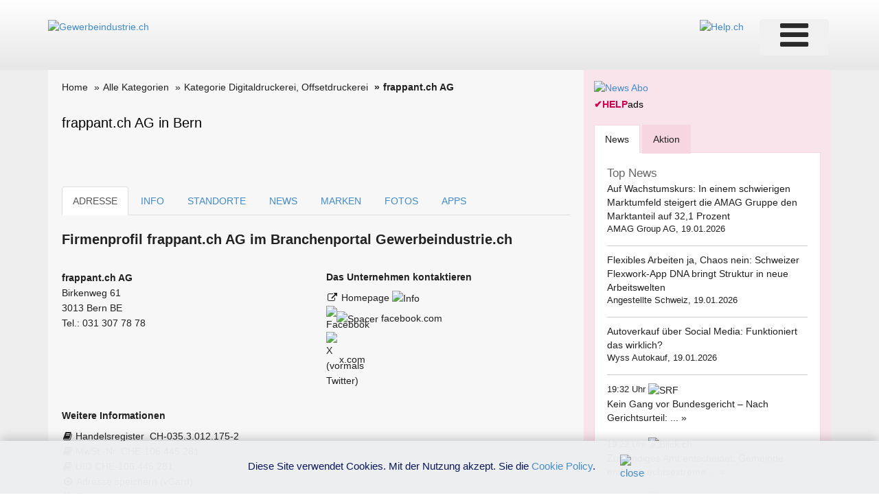

--- FILE ---
content_type: text/html;charset=UTF-8
request_url: https://www.gewerbeindustrie.ch/adresse.cfm?key=17952&firma=frappant.ch-AG
body_size: 15501
content:
<!DOCTYPE html>
<html lang="de">







<!-- copyright by Help.ch - Onlineverlag HELP Media AG -->






<!-- copyright by Help.ch - Onlineverlag HELP Media AG -->


	


<head>
<meta charset="utf-8">
<meta http-equiv="content-language" content="de"> 
<meta http-equiv="X-UA-Compatible" content="IE=edge">
<meta name="viewport" content="width=device-width, initial-scale=1">
<title>frappant.ch AG in Bern | Gewerbeindustrie.ch</title>
<meta property="og:title" content="frappant.ch AG in Bern | Gewerbeindustrie.ch" />

<meta property="og:image" content="https://tel.help.ch/teaser/media/help-ch-logo-2019.jpg" />
<link rel="image_src" href="https://tel.help.ch/teaser/media/help-ch-logo-2019.jpg" />

<meta property="og:type" content="company" />
<meta property="og:url" content="https://www.gewerbeindustrie.ch/adresse.cfm?key=17952&firma=frappant.ch-AG" />
<meta property="og:site_name" content="www.gewerbeindustrie.ch" />
<meta property="fb:admins" content="100000877630145" />
<META NAME="author" CONTENT="www.gewerbeindustrie.ch">
<META NAME="publisher" CONTENT="www.gewerbeindustrie.ch">
<META NAME="copyright" CONTENT="www.gewerbeindustrie.ch">
<META NAME="audience" CONTENT="Alle">

<META NAME="robots" CONTENT="INDEX,FOLLOW">

<META NAME="Revisit-after" CONTENT="7 days">
<META NAME="URL" CONTENT="https://www.gewerbeindustrie.ch">
<META NAME="cache-control" CONTENT="no-cache">
<META http-equiv="expires" CONTENT="0">
<META NAME="description" CONTENT="frappant.ch AG, Birkenweg 61, 3013, Bern - Visuelle Kommunikation, Entwicklung von Weblösungen, frappant webfactory, Satzart AG">
<META NAME="keywords" CONTENT="frappant.ch AG, frappant.ch, Birkenweg 61, 3013 Bern, Digitaldruckerei, Offsetdruckerei, Druckfarben, Drucktechniken, Druckerei, Firmeneintrag frappant.ch AG">
<meta name="verify-v1" content="Y7t5LkwEcOoWJvUMx20sObhL/M2upqudi+58MSoFt20=" />



<!--fonts-->
<link href='https://fonts.googleapis.com/css?family=Arimo:400,700,400italic,700italic' rel='stylesheet' type='text/css'>
<link href='https://fonts.googleapis.com/css?family=Tenor+Sans' rel='stylesheet' type='text/css'>
<!--/.fonts-->
<!-- Bootstrap -->
<link rel="stylesheet" href="css/bootstrap-theme2019.css">
<link href="css/bootstrap.css" rel="stylesheet">
<link href="css/flexslider.css" rel="stylesheet">
<link href="css/font-awesome.css" rel="stylesheet">
<link href="css/fonts.css" rel="stylesheet">
<link href="style.css?v4.2" rel="stylesheet">
<link href="css/custom.css?v4.2" rel="stylesheet">
<link href="css/responsive.css?v4.31" rel="stylesheet">

<!-- HTML5 Shim and Respond.js IE8 support of HTML5 elements and media queries -->
<!-- WARNING: Respond.js doesn't work if you view the page via file:// -->
<!--[if lt IE 9]>
      <script src="https://oss.maxcdn.com/html5shiv/3.7.2/html5shiv.min.js"></script>
      <script src="https://oss.maxcdn.com/respond/1.4.2/respond.min.js"></script>
    <![endif]-->

	
 <link rel="stylesheet" href="css/fontawesome/css/font-awesome.min.css">
 <!--[if IE 7]>
     <link rel="stylesheet" href="css/fontawesome/css/font-awesome-ie7.min.css">
 <![endif]-->
	
<link type="text/css" rel="stylesheet" href="css/smoothness/jquery-ui-1.8.16.custom.css"/>
<script src="js/jquery-1.11.2.min.js" type="text/javascript"></script>



	



 
 

<style>
	 
h1 {
    line-height: 25px;
    font-size: 20px;
}	

.direct-info h2 {
   border: 0px;
}	
	
@media screen and (max-width: 1000px) {
table#helpresponsivedesigntable caption { background-image: none; }
table#helpresponsivedesigntable thead { display: none; }
table#helpresponsivedesigntable tbody td { display: block; }

#image_brand {width:24em; height:auto;}
} 	
	
.form-control
{
  height: 50px;	
 } 
 
div.autosuggestcontainer
{
  top: 3.0em;
 } 	
 

#overlayMap {
  position: fixed;
  display: none;
  width: 100%;
  height: 100%;
  top: 0;
  left: 0;
  right: 0;
  bottom: 0;
  background-color: rgba(0,0,0,0.5);
  z-index: 2;
  cursor: pointer;
}

#textMap{
  position: absolute;
  top: 50%;
  left: 50%;
  font-size: 20px;
  color: white;
  transform: translate(-50%,-50%);
  -ms-transform: translate(-50%,-50%);
} 
 
</style>



		
<!-- Google tag (gtag.js) -->
<script async src="https://www.googletagmanager.com/gtag/js?id=G-XGM1Q2CS2E"></script>
<script>
  window.dataLayer = window.dataLayer || [];
  function gtag(){dataLayer.push(arguments);}
  gtag('js', new Date());

  gtag('config', 'G-XGM1Q2CS2E');
</script>
	
		

</head>





<body>



	
	<!-- Ende DIV für die InfoBox -->
	
<div id="overlayMap" onclick="offmap()">
  <div id="textMap">
  	Google Maps für frappant.ch AG, Bern ist noch nicht frei&shy;geschaltet.<br> <br> 

	
	
	Beim Platzieren einer Karte werden Kosten von Google ver&shy;rechnet. Deshalb können wir diesen Mehrwert nicht kosten&shy;frei anbieten.  
	<br>
	<br>
	 Zeigen Sie Ihren Standort inkl. Map-Icon Ihren poten&shy;tiellen Kunden.
	<br>
	<br>
	
	Ich bin der Geschäftsinhaber:<br> 
	<i class="social icon-external-link" style="color:#66ff66;"></i> <a href="https://shop.help.ch/offerte_dienst_firmenportraet.cfm?key=17952&betrag=59.40&grund=Publikation_Google_Maps_12_Monate" style="color:#66ff66;" rel="noopener" target="_blank">Google Maps für CHF 4.95 pro Mt. (min. 12 Mt.) freischalten</a> 

	
  </div>
</div>		





<!-- copyright by Help.ch - Onlineverlag HELP Media AG -->

<script language="JavaScript">
<!--
function MM_openBrWindow(theURL,winName,features) { //v2.0
  window.open(theURL,winName,features);
}

function MM_preloadImages() { //v2.0
  if (document.images) {
    var imgFiles = MM_preloadImages.arguments;
    if (document.preloadArray==null) document.preloadArray = new Array();
    var i = document.preloadArray.length;
    with (document) for (var j=0; j<imgFiles.length; j++) if (imgFiles[j].charAt(0)!="#"){
      preloadArray[i] = new Image;
      preloadArray[i++].src = imgFiles[j];
  } }
}

function MM_swapImgRestore() { //v2.0
  if (document.MM_swapImgData != null)
    for (var i=0; i<(document.MM_swapImgData.length-1); i+=2)
      document.MM_swapImgData[i].src = document.MM_swapImgData[i+1];
}

function MM_swapImage() { //v2.0
  var i,j=0,objStr,obj,swapArray=new Array,oldArray=document.MM_swapImgData;
  for (i=0; i < (MM_swapImage.arguments.length-2); i+=3) {
    objStr = MM_swapImage.arguments[(navigator.appName == 'Netscape')?i:i+1];
    if ((objStr.indexOf('document.layers[')==0 && document.layers==null) ||
        (objStr.indexOf('document.all[')   ==0 && document.all   ==null))
      objStr = 'document'+objStr.substring(objStr.lastIndexOf('.'),objStr.length);
    obj = eval(objStr);
    if (obj != null) {
      swapArray[j++] = obj;
      swapArray[j++] = (oldArray==null || oldArray[j-1]!=obj)?obj.src:oldArray[j];
      obj.src = MM_swapImage.arguments[i+2];
  } }
  document.MM_swapImgData = swapArray; //used for restore
}
//-->
</script>
								 
				

  
<!--HEADER-->
	<style>
.header .header-ads {
    height: 90px;
}

.headertitel2022{
    font-size:25px;
}  

</style>


	
	

<header class="header">
	<div class="container">

    	<div class="row">
        	<div class="col-lg-4 col-md-4 col-sm-4">
            	<div class="logo" style="margin-bottom:10px;margin-top: 28px;">
					
                		<a href="/" title="Gewerbeindustrie.ch"><img src="img/Gewerbeindustrie.ch_logo.png" alt="Gewerbeindustrie.ch" border="0" style="max-width:232px;"></a> 
              		
				</div>
          	</div>
 
 
			
            <div class="col-lg-8 col-md-8 col-sm-8">
	     	 
 
           
	     


					 				
												
					<div id="divMenuRight" class="pull-right hidden-xs hidden-sm">
                     <div class="navbar">
                        <button type="button" class="btn btn-navbar-highlight btn-large btn-primary" data-toggle="collapse" data-target=".nav-collapse">
                        NAVIGATION <span class="icon-chevron-down icon-white"></span>
                        </button>
                        <div class="nav-collapse collapse in" id="navbar-collapse-1">
                           <ul class="nav nav-pills ddmenu navbar-nav">
							<li class="dropdown">
					
									<a href="https://verlag.help.ch/menu.cfm?mandant=26" rel="noopener" target="_blank" class="dropdown-toggle"><font size="7"><i class="icon-reorder"></i></font> </a>
					            	<ul class="dropdown-menu pull-left" style="display: none;">
									
				
				
				
				
										
									
									
												<li class="dropdown">
							            			<a href="https://verlag.help.ch/menu.cfm?mandant=26" rel="noopener" target="_blank" class="dropdown-toggle">Gewerbeindustrie.ch Suchen</a>
							                	
							            				<ul class="dropdown-menu sub-menu pull-right">
											
											  				<li><a href="verzeichnissparte.cfm?sparte=41&kategorie=Druckfarben-Drucktechniken-Druckerei">> Druckerei</a></li>
														
											  				<li><a href="verzeichnissparte.cfm?sparte=29&kategorie=Elektronik-Industrieelektronik">> Elektronik</a></li>
														
															<li><a href="https://www.handwerkerbranche.ch/verzeichnissparte.cfm?sparte=92&kategorie=Haustechnik" rel="noopener" target="_blank">> Gebäudetechnik</a></li>
														
															<li><a href="https://www.beratung.ch/verzeichnissparte.cfm?sparte=47&kategorie=Logistikberatung" rel="noopener" target="_blank">> Logistik</a></li>
														
											  				<li><a href="verzeichnissparte.cfm?sparte=18&kategorie=Maschinen-Industrien">> Maschinen</a></li>
														
															<li><a href="https://www.handwerkerbranche.ch/verzeichnissparte.cfm?sparte=49&kategorie=Metallbau" rel="noopener" target="_blank">> Metall</a></li>
														
											  				<li><a href="verzeichnissparte.cfm?sparte=42&kategorie=Pharmazeutisch-Chemische-Industrie">> Pharmaindustrie</a></li>
														
											  				<li><a href="verzeichnissparte.cfm?sparte=39&kategorie=Verpackungen">> Verpackung</a></li>
														
											  				<li><a href="/">Suche nach Name</a></li>
														
											  				<li><a href="chkarte.cfm">Suche nach Ort</a></li>
														
											  				<li><a href="sparten.cfm">Suche nach Sparte</a></li>
														
													</ul>
												
													</li>
										
												
									
									
												<li class="dropdown">
							            			<a href="https://verlag.help.ch/menu.cfm?mandant=26" rel="noopener" target="_blank" class="dropdown-toggle">Gewerbeindustrie.ch News & Events</a>
							                	
							            				<ul class="dropdown-menu sub-menu pull-right">
											
											  				<li><a href="events.cfm">Eventkalender</a></li>
														
											  				<li><a href="statistik.cfm">Facts & Figures</a></li>
														
											  				<li><a href="firmenneugruendungen.cfm">Neugründungen</a></li>
														
											  				<li><a href="nachrichten.cfm">Pressemitteilungen</a></li>
														
											  				<li><a href="ratgeber_videos.cfm">Videos</a></li>
														
													</ul>
												
													</li>
										
												
									
									
												<li class="dropdown">
							            			<a href="https://verlag.help.ch/menu.cfm?mandant=26" rel="noopener" target="_blank" class="dropdown-toggle">Gewerbeindustrie.ch Login</a>
							                	
							            				<ul class="dropdown-menu sub-menu pull-right">
											
															<li><a href="https://login.help.ch" rel="noopener" target="_blank">Login bestehender Eintrag</a></li>
														
											  				<li><a href="reg_form.cfm">Neuen Eintrag erfassen</a></li>
														
													</ul>
												
													</li>
										
												
									
									
												<li class="dropdown">
							            			<a href="https://verlag.help.ch/menu.cfm?mandant=26" rel="noopener" target="_blank" class="dropdown-toggle">Gewerbeindustrie.ch Hier werben</a>
							                	
							            				<ul class="dropdown-menu sub-menu pull-right">
											
											  				<li><a href="/werbung/">Auf Gewerbeindustrie.ch werben</a></li>
														
															<li><a href="https://www.werbemarkt-schweiz.com/angebote.cfm" rel="noopener" target="_blank">Für Werbeagenturen</a></li>
														
															<li><a href="https://www.adressenshop.ch/firmenadressen_kaufen/kategorie.cfm?mandant=26&branche=Gewerbe-und-Industrie" rel="noopener" target="_blank">Gewerbeindustrie.ch Adressen kaufen</a></li>
														
											  				<li><a href="event_erfassen.cfm">Gewerbeindustrie.ch Events publizieren</a></li>
														
											  				<li><a href="news_erfassen.cfm">Gewerbeindustrie.ch News publizieren</a></li>
														
															<li><a href="https://www.medienbooster.ch/publish_video.cfm" rel="noopener" target="_blank">Gewerbeindustrie.ch Video erfassen</a></li>
														
													</ul>
												
													</li>
										
												
									
									
												<li class="dropdown">
							            			<a href="https://verlag.help.ch/menu.cfm?mandant=26" rel="noopener" target="_blank" class="dropdown-toggle">Gewerbeindustrie.ch Voten</a>
							                	
							            				<ul class="dropdown-menu sub-menu pull-right">
											
											  				<li><a href="liste_top_10.cfm">Gewerbeindustrie.ch Top 10 Liste</a></li>
														
															<li><a href="https://www.konsumentenbewertung.ch" rel="noopener" target="_blank">Gewerbeindustrie.ch Voting</a></li>
														
													</ul>
												
													</li>
										
												
									
									
												<li class="dropdown">
							            			<a href="https://verlag.help.ch/menu.cfm?mandant=26" rel="noopener" target="_blank" class="dropdown-toggle">Gewerbeindustrie.ch Weitere Links</a>
							                	
							            				<ul class="dropdown-menu sub-menu pull-right">
											
															<li><a href="https://tel.help.ch" rel="noopener" target="_blank">Branchenbuch Schweiz</a></li>
														
											  				<li><a href="links.cfm">Branchenverbände</a></li>
														
											  				<li><a href="onlineshop.cfm">Online-Shop</a></li>
														
											  				<li><a href="promigeburtstage.cfm">Promi-Geburtstage</a></li>
														
											  				<li><a href="rabattpartner.cfm">Rabatt-Partner</a></li>
														
															<li><a href="https://www.branchenbuecher.ch" rel="noopener" target="_blank">Weitere Branchen-Portale</a></li>
																		
				
				 						
								            </ul>	
										</li>	
																				
			
						
									
									
									
												<li class="dropdown">
							            			<a href="https://verlag.help.ch/menu.cfm?mandant=26" rel="noopener" target="_blank" class="dropdown-toggle">Angebote</a>
							                	
							            				<ul class="dropdown-menu sub-menu pull-right">
															
													
				
											<li>
												<a href="https://www.adressenshop.ch" rel="noopener" target="_blank">Adressen Direktmarketing</a>
											</li>
			
															
													
				
											<li>
												<a href="https://www.konsumentenbewertung.ch/vorteile_fuer_firmen.cfm" rel="noopener" target="_blank">Bewertungstools</a>
											</li>
			
															
													
				
											<li>
												<a href="https://www.namehosting.ch" rel="noopener" target="_blank">Domain-Namen & Hosting</a>
											</li>
			
															
													
				
											<li>
												<a href="https://www.firmenportraet.ch" rel="noopener" target="_blank">Eigene Webseite</a>
											</li>
			
															
													
				
											<li>
												<a href="https://www.yourwebshop.ch" rel="noopener" target="_blank">Eigener Onlineshop</a>
											</li>
			
															
													
				
											<li>
												<a href="https://firmenmonitor.help.ch" rel="noopener" target="_blank">Firmen Überwachung</a>
											</li>
			
															
													
				
											<li>
												<a href="https://www.webcoins.ch" rel="noopener" target="_blank">Kundenbindung</a>
											</li>
			
															
													
				
											<li>
												<a href="https://www.aktuellenews.info" rel="noopener" target="_blank">Medienpublikationen</a>
											</li>
			
															
													
				
											<li>
												<a href="https://www.werbemarkt-schweiz.com/angebot_onlinewerbung.cfm" rel="noopener" target="_blank">Onlinewerbung Bannering</a>
											</li>
			
															
													
				
											<li>
												<a href="https://seo.help.ch" rel="noopener" target="_blank">SEO & Google AdWords</a>
											</li>
			
											
													</ul>
												
													</li>
										
												
									
									
												<li class="dropdown">
							            			<a href="https://verlag.help.ch/menu.cfm?mandant=26" rel="noopener" target="_blank" class="dropdown-toggle">Portale</a>
							                	
							            				<ul class="dropdown-menu sub-menu pull-right">
															
													
				
											<li>
												<a href="https://tel.help.ch" rel="noopener" target="_blank">Branchenbuch</a>
											</li>
			
															
													
				
											<li>
												<a href="https://www.eventkalender.ch" rel="noopener" target="_blank">Eventkalender</a>
											</li>
			
															
													
				
											<li>
												<a href="https://handelsregister.help.ch" rel="noopener" target="_blank">Handelsregister</a>
											</li>
			
															
													
				
											<li>
												<a href="https://www.help.ch/kalender2025.cfm" rel="noopener" target="_blank">Kalender 2025</a>
											</li>
			
															
													
				
											<li>
												<a href="https://www.logoregister.ch" rel="noopener" target="_blank">Logoregister</a>
											</li>
			
															
													
				
											<li>
												<a href="https://lottozahlen.help.ch" rel="noopener" target="_blank">Lottozahlen</a>
											</li>
			
															
													
				
											<li>
												<a href="https://www.markenmeldungen.ch" rel="noopener" target="_blank">Markenregister</a>
											</li>
			
															
													
				
											<li>
												<a href="https://www.notfallnummern.ch" rel="noopener" target="_blank">Notfallnummern</a>
											</li>
			
															
													
				
											<li>
												<a href="https://www.plz-postleitzahl.com" rel="noopener" target="_blank">Postleitzahlen</a>
											</li>
			
															
													
				
											<li>
												<a href="https://www.swiss-press.com" rel="noopener" target="_blank">Presseportal</a>
											</li>
			
															
													
				
											<li>
												<a href="https://www.atlas-schweiz.ch" rel="noopener" target="_blank">Schweizer Gemeinden</a>
											</li>
			
															
													
				
											<li>
												<a href="https://www.videos.ch" rel="noopener" target="_blank">Videos</a>
											</li>
			
															
													
				
											<li>
												<a href="https://www.tagesthemen.ch/geburtstag.cfm" rel="noopener" target="_blank">Wer hat heute Geburtstag</a>
											</li>
			
															
													
				
											<li>
												<a href="https://win.help.ch" rel="noopener" target="_blank">Wettbewerbe</a>
											</li>
			
											
													</ul>
												
													</li>
										
												
									
									
												<li class="dropdown">
							            			<a href="https://verlag.help.ch/menu.cfm?mandant=26" rel="noopener" target="_blank" class="dropdown-toggle">Vergleiche</a>
							                	
							            				<ul class="dropdown-menu sub-menu pull-right">
															
													
				
											<li>
												<a href="https://www.rabattissimo.ch" rel="noopener" target="_blank">Aktionen</a>
											</li>
			
															
													
				
											<li>
												<a href="https://www.krankenversicherung.ch" rel="noopener" target="_blank">Krankenkassen</a>
											</li>
			
											
													</ul>
												
													</li>
										
												
									
									
												<li class="dropdown">
							            			<a href="https://verlag.help.ch/menu.cfm?mandant=26" rel="noopener" target="_blank" class="dropdown-toggle">Onlineshops</a>
							                	
							            				<ul class="dropdown-menu sub-menu pull-right">
															
													
				
											<li>
												<a href="https://www.b2b-shop.ch" rel="noopener" target="_blank">B2B-Werbeshop</a>
											</li>
			
															
													
				
											<li>
												<a href="https://www.coupondeals.ch" rel="noopener" target="_blank">Couponshop</a>
											</li>
			
															
													
				
											<li>
												<a href="https://www.domainshop.ch" rel="noopener" target="_blank">Domainshop</a>
											</li>
			
															
													
				
											<li>
												<a href="https://www.casinoshop.ch" rel="noopener" target="_blank">Gaming und Spiele</a>
											</li>
			
															
													
				
											<li>
												<a href="https://www.premiumshopping.ch" rel="noopener" target="_blank">Premiumshopping</a>
											</li>
			
											
													</ul>
												
													</li>
										
												
									
									
												<li class="dropdown">
							            			<a href="https://verlag.help.ch/menu.cfm?mandant=26" rel="noopener" target="_blank" class="dropdown-toggle">Partner</a>
							                	
							            				<ul class="dropdown-menu sub-menu pull-right">
															
													
				
											<li>
												<a href="https://medienpartner.help.ch/angebot-kmu.cfm" rel="noopener" target="_blank">Eventpartner</a>
											</li>
			
															
													
				
											<li>
												<a href="https://medienpartner.help.ch/angebot-kmu.cfm" rel="noopener" target="_blank">Medienpartner</a>
											</li>
			
															
													
				
											<li>
												<a href="https://medienpartner.help.ch/angebot-kmu.cfm" rel="noopener" target="_blank">Werbeagenturen</a>
											</li>
			
											
													</ul>
												
													</li>
										
												
									
									
												<li class="dropdown">
							            			<a href="https://verlag.help.ch/menu.cfm?mandant=26" rel="noopener" target="_blank" class="dropdown-toggle">Unternehmen</a>
							                	
							            				<ul class="dropdown-menu sub-menu pull-right">
															
													
				
											<li>
												<a href="https://www.help.ch/kontakt.cfm" rel="noopener" target="_blank">Kontakt</a>
											</li>
			
															
													
				
											<li>
												<a href="https://verlag.help.ch/helpmedia.cfm" rel="noopener" target="_blank">Über uns «Help.ch»</a>
											</li>
			
															
													
				
											<li>
												<a href="https://verlag.help.ch/referenzen.cfm" rel="noopener" target="_blank">Referenzen</a>
											</li>
			
															
													
				
											<li>
												<a href="https://jobs.help.ch" rel="noopener" target="_blank">Jobs</a>
											</li>
			
															
													
				
											<li>
												<a href="https://www.help.ch/agb.cfm" rel="noopener" target="_blank">AGB</a>
											</li>
			
											
			
									</ul>
												
								</li>		
						 
			                           
                           
                           </div>
                          </div>

 
                  </div>

 				
            	<div class="logo pull-right" style="margin-bottom:10px;margin-top: 28px;">
					 <a href="https://www.help.ch" rel="noopener" target="_blank" title="HELP.CH your e-guide"><img src="https://bild.help.ch/grafik/help-ch-2024-logo-232px.png" alt="Help.ch" border="0" style="max-width:232px;"></a>
              	</div>				  				
		           

	          	</div>
	
				
				
			</div>
      	</div>	
  	</div>
</header>


<!--/HEADER-->
<!--NAV-->
	
<div class="nav-outer">
	<div class="container">	







<nav class="navbar navbar-default navbar-expand-md navbar-light bg-light hidden-lg  hidden-md">
          <div class="container-fluid">
          <!-- Brand and toggle get grouped for better mobile display -->
            <div class="navbar-header"> 
              <button type="button" class="navbar-toggle collapsed dropbtn" data-toggle="collapse" data-hover="dropdown" data-target="#bs-example-navbar-collapse-1">
                <span class="sr-only">Toggle navigation</span>
                <span class="icon-bar"></span>
                <span class="icon-bar"></span>
                <span class="icon-bar"></span>
              </button>
            </div>
        
           

         
 <div class="collapse navbar-collapse" id="bs-example-navbar-collapse-1">
            <ul class="nav navbar-nav">
 
				
				 
				
				
										
									
									
												<li class="dropdown">
							            			<a href="verzeichnissparte.cfm?sparte=41&kategorie=Druckfarben-Drucktechniken-Druckerei" class="dropdown-toggle">Gewerbeindustrie.ch Suchen</a>
							                	
							            				<ul class="dropdown-menu sub-menu pull-right">
											
											  				<li><a href="verzeichnissparte.cfm?sparte=41&kategorie=Druckfarben-Drucktechniken-Druckerei">> Druckerei</a></li>
														
											  				<li><a href="verzeichnissparte.cfm?sparte=29&kategorie=Elektronik-Industrieelektronik">> Elektronik</a></li>
														
															<li><a href="https://www.handwerkerbranche.ch/verzeichnissparte.cfm?sparte=92&kategorie=Haustechnik" rel="noopener" target="_blank">> Gebäudetechnik</a></li>
														
															<li><a href="https://www.beratung.ch/verzeichnissparte.cfm?sparte=47&kategorie=Logistikberatung" rel="noopener" target="_blank">> Logistik</a></li>
														
											  				<li><a href="verzeichnissparte.cfm?sparte=18&kategorie=Maschinen-Industrien">> Maschinen</a></li>
														
															<li><a href="https://www.handwerkerbranche.ch/verzeichnissparte.cfm?sparte=49&kategorie=Metallbau" rel="noopener" target="_blank">> Metall</a></li>
														
											  				<li><a href="verzeichnissparte.cfm?sparte=42&kategorie=Pharmazeutisch-Chemische-Industrie">> Pharmaindustrie</a></li>
														
											  				<li><a href="verzeichnissparte.cfm?sparte=39&kategorie=Verpackungen">> Verpackung</a></li>
														
											  				<li><a href="/">Suche nach Name</a></li>
														
											  				<li><a href="chkarte.cfm">Suche nach Ort</a></li>
														
											  				<li><a href="sparten.cfm">Suche nach Sparte</a></li>
														
													</ul>
												
													</li>
										
												
									
									
												<li class="dropdown">
							            			<a href="events.cfm" class="dropdown-toggle">Gewerbeindustrie.ch News & Events</a>
							                	
							            				<ul class="dropdown-menu sub-menu pull-right">
											
											  				<li><a href="events.cfm">Eventkalender</a></li>
														
											  				<li><a href="statistik.cfm">Facts & Figures</a></li>
														
											  				<li><a href="firmenneugruendungen.cfm">Neugründungen</a></li>
														
											  				<li><a href="nachrichten.cfm">Pressemitteilungen</a></li>
														
											  				<li><a href="ratgeber_videos.cfm">Videos</a></li>
														
													</ul>
												
													</li>
										
												
									
									
												<li class="dropdown">
							            			<a href="https://login.help.ch" class="dropdown-toggle">Gewerbeindustrie.ch Login</a>
							                	
							            				<ul class="dropdown-menu sub-menu pull-right">
											
															<li><a href="https://login.help.ch" rel="noopener" target="_blank">Login bestehender Eintrag</a></li>
														
											  				<li><a href="reg_form.cfm">Neuen Eintrag erfassen</a></li>
														
													</ul>
												
													</li>
										
												
									
									
												<li class="dropdown">
							            			<a href="/werbung/" class="dropdown-toggle">Gewerbeindustrie.ch Hier werben</a>
							                	
							            				<ul class="dropdown-menu sub-menu pull-right">
											
											  				<li><a href="/werbung/">Auf Gewerbeindustrie.ch werben</a></li>
														
															<li><a href="https://www.werbemarkt-schweiz.com/angebote.cfm" rel="noopener" target="_blank">Für Werbeagenturen</a></li>
														
															<li><a href="https://www.adressenshop.ch/firmenadressen_kaufen/kategorie.cfm?mandant=26&branche=Gewerbe-und-Industrie" rel="noopener" target="_blank">Gewerbeindustrie.ch Adressen kaufen</a></li>
														
											  				<li><a href="event_erfassen.cfm">Gewerbeindustrie.ch Events publizieren</a></li>
														
											  				<li><a href="news_erfassen.cfm">Gewerbeindustrie.ch News publizieren</a></li>
														
															<li><a href="https://www.medienbooster.ch/publish_video.cfm" rel="noopener" target="_blank">Gewerbeindustrie.ch Video erfassen</a></li>
														
													</ul>
												
													</li>
										
												
									
									
												<li class="dropdown">
							            			<a href="liste_top_10.cfm" class="dropdown-toggle">Gewerbeindustrie.ch Voten</a>
							                	
							            				<ul class="dropdown-menu sub-menu pull-right">
											
											  				<li><a href="liste_top_10.cfm">Gewerbeindustrie.ch Top 10 Liste</a></li>
														
															<li><a href="https://www.konsumentenbewertung.ch" rel="noopener" target="_blank">Gewerbeindustrie.ch Voting</a></li>
														
													</ul>
												
													</li>
										
												
									
									
												<li class="dropdown">
							            			<a href="https://tel.help.ch" class="dropdown-toggle">Gewerbeindustrie.ch Weitere Links</a>
							                	
							            				<ul class="dropdown-menu sub-menu pull-right">
											
															<li><a href="https://tel.help.ch" rel="noopener" target="_blank">Branchenbuch Schweiz</a></li>
														
											  				<li><a href="links.cfm">Branchenverbände</a></li>
														
											  				<li><a href="onlineshop.cfm">Online-Shop</a></li>
														
											  				<li><a href="promigeburtstage.cfm">Promi-Geburtstage</a></li>
														
											  				<li><a href="rabattpartner.cfm">Rabatt-Partner</a></li>
														
															<li><a href="https://www.branchenbuecher.ch" rel="noopener" target="_blank">Weitere Branchen-Portale</a></li>
																		
				
				 						
								            </ul>	
										</li>	
																					
                
            
			
			
						<li class="dropdown">
	            			<a href="https://verlag.help.ch/menu.cfm?mandant=0,26" rel="noopener" target="_blank" class="dropdown-toggle">Angebote &nbsp;&raquo;</a>
	                	
	            				<ul class="dropdown-menu sub-menu">
									
							

					<li>
						<a href="https://www.adressenshop.ch" rel="noopener" target="_blank">Adressen Direktmarketing</a>
					</li>

									
							

					<li>
						<a href="https://www.konsumentenbewertung.ch/vorteile_fuer_firmen.cfm" rel="noopener" target="_blank">Bewertungstools</a>
					</li>

									
							

					<li>
						<a href="https://www.namehosting.ch" rel="noopener" target="_blank">Domain-Namen & Hosting</a>
					</li>

									
							

					<li>
						<a href="https://www.firmenportraet.ch" rel="noopener" target="_blank">Eigene Webseite</a>
					</li>

									
							

					<li>
						<a href="https://www.yourwebshop.ch" rel="noopener" target="_blank">Eigener Onlineshop</a>
					</li>

									
							

					<li>
						<a href="https://firmenmonitor.help.ch" rel="noopener" target="_blank">Firmen Überwachung</a>
					</li>

									
							

					<li>
						<a href="https://www.webcoins.ch" rel="noopener" target="_blank">Kundenbindung</a>
					</li>

									
							

					<li>
						<a href="https://www.aktuellenews.info" rel="noopener" target="_blank">Medienpublikationen</a>
					</li>

									
							

					<li>
						<a href="https://www.werbemarkt-schweiz.com/angebot_onlinewerbung.cfm" rel="noopener" target="_blank">Onlinewerbung Bannering</a>
					</li>

									
							

					<li>
						<a href="https://seo.help.ch" rel="noopener" target="_blank">SEO & Google AdWords</a>
					</li>

					
							</ul>
						
							</li>
				
						
			
			
						<li class="dropdown">
	            			<a href="https://verlag.help.ch/menu.cfm?mandant=0,26" rel="noopener" target="_blank" class="dropdown-toggle">Portale &nbsp;&raquo;</a>
	                	
	            				<ul class="dropdown-menu sub-menu">
									
							

					<li>
						<a href="https://tel.help.ch" rel="noopener" target="_blank">Branchenbuch</a>
					</li>

									
							

					<li>
						<a href="https://www.eventkalender.ch" rel="noopener" target="_blank">Eventkalender</a>
					</li>

									
							

					<li>
						<a href="https://handelsregister.help.ch" rel="noopener" target="_blank">Handelsregister</a>
					</li>

									
							

					<li>
						<a href="https://www.help.ch/kalender2025.cfm" rel="noopener" target="_blank">Kalender 2025</a>
					</li>

									
							

					<li>
						<a href="https://www.logoregister.ch" rel="noopener" target="_blank">Logoregister</a>
					</li>

									
							

					<li>
						<a href="https://lottozahlen.help.ch" rel="noopener" target="_blank">Lottozahlen</a>
					</li>

									
							

					<li>
						<a href="https://www.markenmeldungen.ch" rel="noopener" target="_blank">Markenregister</a>
					</li>

									
							

					<li>
						<a href="https://www.notfallnummern.ch" rel="noopener" target="_blank">Notfallnummern</a>
					</li>

									
							

					<li>
						<a href="https://www.plz-postleitzahl.com" rel="noopener" target="_blank">Postleitzahlen</a>
					</li>

									
							

					<li>
						<a href="https://www.swiss-press.com" rel="noopener" target="_blank">Presseportal</a>
					</li>

									
							

					<li>
						<a href="https://www.atlas-schweiz.ch" rel="noopener" target="_blank">Schweizer Gemeinden</a>
					</li>

									
							

					<li>
						<a href="https://www.videos.ch" rel="noopener" target="_blank">Videos</a>
					</li>

									
							

					<li>
						<a href="https://www.tagesthemen.ch/geburtstag.cfm" rel="noopener" target="_blank">Wer hat heute Geburtstag</a>
					</li>

									
							

					<li>
						<a href="https://win.help.ch" rel="noopener" target="_blank">Wettbewerbe</a>
					</li>

					
							</ul>
						
							</li>
				
						
			
			
						<li class="dropdown">
	            			<a href="https://verlag.help.ch/menu.cfm?mandant=0,26" rel="noopener" target="_blank" class="dropdown-toggle">Vergleiche &nbsp;&raquo;</a>
	                	
	            				<ul class="dropdown-menu sub-menu">
									
							

					<li>
						<a href="https://www.rabattissimo.ch" rel="noopener" target="_blank">Aktionen</a>
					</li>

									
							

					<li>
						<a href="https://www.krankenversicherung.ch" rel="noopener" target="_blank">Krankenkassen</a>
					</li>

					
							</ul>
						
							</li>
				
						
			
			
						<li class="dropdown">
	            			<a href="https://verlag.help.ch/menu.cfm?mandant=0,26" rel="noopener" target="_blank" class="dropdown-toggle">Onlineshops &nbsp;&raquo;</a>
	                	
	            				<ul class="dropdown-menu sub-menu">
									
							

					<li>
						<a href="https://www.b2b-shop.ch" rel="noopener" target="_blank">B2B-Werbeshop</a>
					</li>

									
							

					<li>
						<a href="https://www.coupondeals.ch" rel="noopener" target="_blank">Couponshop</a>
					</li>

									
							

					<li>
						<a href="https://www.domainshop.ch" rel="noopener" target="_blank">Domainshop</a>
					</li>

									
							

					<li>
						<a href="https://www.casinoshop.ch" rel="noopener" target="_blank">Gaming und Spiele</a>
					</li>

									
							

					<li>
						<a href="https://www.premiumshopping.ch" rel="noopener" target="_blank">Premiumshopping</a>
					</li>

					
							</ul>
						
							</li>
				
						
			
			
						<li class="dropdown">
	            			<a href="https://verlag.help.ch/menu.cfm?mandant=0,26" rel="noopener" target="_blank" class="dropdown-toggle">Partner &nbsp;&raquo;</a>
	                	
	            				<ul class="dropdown-menu sub-menu">
									
							

					<li>
						<a href="https://medienpartner.help.ch/angebot-kmu.cfm" rel="noopener" target="_blank">Eventpartner</a>
					</li>

									
							

					<li>
						<a href="https://medienpartner.help.ch/angebot-kmu.cfm" rel="noopener" target="_blank">Medienpartner</a>
					</li>

									
							

					<li>
						<a href="https://medienpartner.help.ch/angebot-kmu.cfm" rel="noopener" target="_blank">Werbeagenturen</a>
					</li>

					
							</ul>
						
							</li>
				
						
			
			
						<li class="dropdown">
	            			<a href="https://verlag.help.ch/menu.cfm?mandant=0,26" rel="noopener" target="_blank" class="dropdown-toggle">Unternehmen &nbsp;&raquo;</a>
	                	
	            				<ul class="dropdown-menu sub-menu">
									
							

					<li>
						<a href="https://www.help.ch/kontakt.cfm" rel="noopener" target="_blank">Kontakt</a>
					</li>

									
							

					<li>
						<a href="https://verlag.help.ch/helpmedia.cfm" rel="noopener" target="_blank">Über uns «Help.ch»</a>
					</li>

									
							

					<li>
						<a href="https://verlag.help.ch/referenzen.cfm" rel="noopener" target="_blank">Referenzen</a>
					</li>

									
							

					<li>
						<a href="https://jobs.help.ch" rel="noopener" target="_blank">Jobs</a>
					</li>

									
							

					<li>
						<a href="https://www.help.ch/agb.cfm" rel="noopener" target="_blank">AGB</a>
					</li>

									
                 
            </ul>
           </div>  


        </nav>
    	
          </div>


		    <!-- /.navbar-collapse -->  				
		  </div>
          <!-- /.container-fluid -->
		</nav>
	</div>
</div>
<!--/NAV-->

<!--BODY CONTENT-->
<section class="body-content">
	<div class="container">
      <div class="inner-content">
    	<div class="row">
        	<div class="col-lg-8 col-md-8 col-sm-8">
              <div class="left-content">
			  
			  

	
		

			  
                <div class="breadcrumb-outer">
                    <ol class="breadcrumb" style="background-color:#f7f7f7;"> 
					
					
							<li><a href="/">Home</a> </li>
							<li><a href="sparten.cfm">Alle Kategorien</a></li>
							
							<li><a href="verzeichnissparte.cfm?sparte=83&kategorie=Digitaldruckerei-Offsetdruckerei">Kategorie Digitaldruckerei, Offsetdruckerei</a></li>	
										
                        <li class="active">frappant.ch AG</li>
						
							
 		
                  </ol>
              </div>
			
			  	
			  
              
			 
              
			   
			  
			  
			  
              
			  

				
			  
				
				<div>
					
					<br>
					
					
					<h1>frappant.ch AG in Bern</h1>	
					
						
					
					 
					 <br>
					 <br>	
					  
										

				<br><br>
				
				</div>  
				


			  
			
					
						
	
				<div role="tabpanel">
					<!-- Nav tabs -->
					<ul class="nav nav-tabs" role="tablist">
						<li role="presentation" class="active"><a href="#adresse" aria-controls="adresse" role="tab" data-toggle="tab">ADRESSE</a></li>
						  
						<li role="presentation"><a href="#mapinfo" aria-controls="mapinfo" role="tab" data-toggle="tab">INFO</a></li>
				 		
						 
						<li role="presentation"><a href="standorte.cfm?key=17952&firma=frappant.ch-AG" title="Standorte von frappant.ch AG">STANDORTE 
						
					 
						
						</a></li>
					
						
						
						<li role="presentation"><a href="#news" aria-controls="news" role="tab" data-toggle="tab">NEWS </a></li>
						<li role="presentation"><a href="#marken" aria-controls="marken" role="tab" data-toggle="tab">MARKEN </a></li> <li role="presentation"><a href="#fotos" aria-controls="fotos" role="tab" data-toggle="tab">FOTOS </a></li>
						
						<li role="presentation"><a href="#apps" aria-controls="apps" role="tab" data-toggle="tab">APPS </a></li> 
						
					</ul>
		                    
		                    
		            <div class="tab-content"><!-- START Tab panes -->
					
		            	<div role="tabpanel" class="tab-pane active"" id="adresse">
	               		
	                        	<div class="post">
	                            	 
									 <div class="direct-info">
									 	<br>
										
										<h2>Firmen&shy;profil frappant.ch AG im Branchen&shy;portal Gewerbeindustrie.ch </h2>
																					  
												    <div class="row">
								                    	<div class="col-lg-6 col-md-6 col-sm-6 col-xs-12">
															
															<address>
																
								                                
																<strong>frappant.ch AG</strong>
																 
																	
																	
																 <br>
																 
																																
																
															 	Birkenweg 61  
																	<br>
																3013 Bern BE
																		 
																		 
																		 
																		 <br>
																	Tel.: 
																		 
																			031 307 78 78<br>
																				
																	

																	
																	 		
																	
																																				
																	
																	 
																	<br>	

																		
																
								
																		
								
											 						
																
								                          </address>	
														  
																
															 
																											  																													
															
															
														</div>
																			 
														<div class="col-lg-6 col-md-6 col-sm-6 col-xs-12">
														
															
															
																																								
								                        	<div class="link-list">
																
																
								                                <h3>Das Unternehmen kontaktieren</h3>
																
								                                <ul>
								                                <li>
																	
																	
																	
																	  
														             	<i class="social icon-external-link"></i>
																		
																		 
																		 
																	
																		 <a href="http://www.frappant.ch" rel="noopener nofollow" target="_blank" title="www.frappant.ch">													             	
																	Homepage <a href="https://shop.help.ch/offerte_direktlink.cfm?key=17952&kundemail=" rel="noopener nofollow" target="_blank"><img src="grafik/icon_info_blue.gif" alt="Info"></a><br>
																			
																		
																	  </a>
																	
																	
																			 																	
																				
																									
																</li>

																
								                                 
																
																




																	 
																	<li><a href="https://www.facebook.com/frappant.ch" rel="noopener" target="_blank"><img src="https://bild.help.ch/grafik/sm_facebook.png" alt="Facebook" style="max-width:15px;" width="15px" border="0"><img src="https://bild.help.ch/grafik/spacer.gif" alt="Spacer" width="3px" border="0"> facebook.com</a></li> 
																
																	 
																	 <li><a href="https://x.com/frappant" rel="noopener" target="_blank"><img src="https://bild.help.ch/grafik/sm_x.png" alt="X (vormals Twitter)" style="max-width:15px;" width="15px" border="0"> x.com</a></li>
																
								                              </ul>
								                          </div>
														   
								                      </div>
					 								 

													  <div class="col-lg-6 col-md-6 col-sm-6  col-xs-12 clearfix">
							                        	<div class="link-list status">
																<br>
																	
																	
									                                <h3>Weitere Informationen</h3>
									                             <ul>
																 
																	
																	<li>
																	
																	
																	
																	



		
		<table width="100%" border="0" cellspacing="0" cellpadding="0">
			
			
					<tr><td width="20" valign="top"><i class="social icon-book"></i></td><td><table width="100%" border="0" cellspacing="0" cellpadding="0" id="helpresponsivedesigntable"><tr><td width="5%">Handelsregister&nbsp;&nbsp;</td><td width="95%" nowrap><a href="https://handelsregister.help.ch/aktiengesellschaft.cfm?nr=CH-035.3.012.175-2&name=frappant.ch-AG" rel="noopener" target="_blank">CH-035.3.012.175-2</a></td></tr></table></td></tr>
				
		 </table>
		 
	  
		 <table width="100%" border="0" cellspacing="0" cellpadding="0">
		 	<tr><td width="20" valign="top"><i class="social icon-book"></i></td><td><table width="100%" border="0" cellspacing="0" cellpadding="0" id="helpresponsivedesigntable"><tr><td width="100%">MwSt.-Nr. CHE-106.445.281</td></tr></table></td></tr>
		 </table>
		 
		 <table width="100%" border="0" cellspacing="0" cellpadding="0">
		 	<tr><td width="20" valign="top"><i class="social icon-book"></i></td><td><table width="100%" border="0" cellspacing="0" cellpadding="0" id="helpresponsivedesigntable"><tr><td width="100%">UID CHE-106.445.281</td></tr></table></td></tr>
		 </table>
		 	
																	
																	</li>
																	
																			<li>
																			
																			<i class="social icon-download"></i>
																			<a href="javascript:MM_openBrWindow('https://www.help.ch/vcard_export.cfm?key=17952','contact','width=400,height=200')" rel="noopener nofollow">Adresse speichern (vCard)</a> </li>
																	 		<li>
																			
																			<i class="social icon-print"></i>
																			<a href="javascript:MM_openBrWindow('adresse_print.cfm?key=17952','drucken','width=650,height=600')" rel="noopener nofollow">Firmendaten drucken</a>	</li>																		
																																															 
																	  
																	
										
																	<li>
																	 <i class="social icon-edit" style="color:#428BCA;"></i> <a href="https://login.help.ch/index.cfm?kundenkey=17952" rel="noopener nofollow" target="_blank" style="color:#428BCA;">Eintrag ändern</a>
																	</li>																	 																	 		
																											 
																	 
																																	  							                         
									                              </ul>
																   
																  
																  <br>
							                          		</div>
							                   			</div>
													</div>	
													
													
													
											
														  
														 
													
															<div class="row"><br><br><br></div>
																  														
							 																	
										
										<br>
										
										
											
										
											<div align="right" class="row">
												<div class="col-lg-12 col-md-12 col-sm-12">
													<a href="werbung/"> Werben mit Gewerbeindustrie.ch »</a>
												</div>	
											</div>			
											
											<div><hr></div>
											
														<div>
																	  
	
	<br>
	
	

	
	<div class="row">
		<div class="col-lg-4 col-md-4 col-sm-4">
			
			<b>HELP Award 2025</b><br>
					
			 			
				<a href="https://www.konsumentenbewertung.ch/help_guetesiegel.cfm?key=17952" rel="noopener" target="_blank" title="frappant.ch AG"><img src="https://bild.help.ch/grafik/help_award_2025_frage.png" alt="HELP Award" style="max-width:150px;" width="150" border="0"></a>
			 	
			 
			 <br>
			 <br>
			 <i class="social icon-external-link"></i> <a href="https://www.konsumentenbewertung.ch/help_guetesiegel.cfm?key=17952" rel="noopener nofollow" target="_blank" title="mehr Infos über das Bewertungssystem - Vorteile für frappant.ch AG">mehr Infos über das Bewertungssystem</a>
			 <br> <br>
			 		
		</div>
		<div class="col-lg-8 col-md-8 col-sm-8">
			 
			 <b>Kundenmeinungen</b> <br>
			 

			 	frappant.ch AG für den HELP Award 2025 bewerten
			 
			 
			 <br><br>
			  
			 
			 
			
				<a href="rating.cfm?key=17952&firma=frappant.ch-AG" title="Firma bewerten frappant.ch AG">
			 
						<img src="https://bild.help.ch/grafik/icon_stars-5.gif" alt="Firma bewerten" border="0"> 
							  
							
			</a>
			
			
				<a href="rating.cfm?key=17952&firma=frappant.ch-AG" title="frappant.ch AG bewerten">
			 	
			
			&nbsp; <i class="social icon-external-link"></i> Jetzt frappant.ch AG bewerten
																				
			</a>	
			
			<br>
			<br>
			
			<br>
				
				
					<strong>Was Kunden über frappant.ch AG sagen</strong>
				
				<br>
				
				<i class="social icon-external-link"></i> <a href="https://www.help.ch/kundenbewertungen.cfm?key=17952" title="3 Bewertungen für frappant.ch AG">        3 Bewertungen aus dem Web für frappant.ch AG</a>
				<br>
				<br>
			
			
			
			
					 

			 
		</div>																			
	</div>
								
 				 	
	<br>
	<br>	
	
 					
 

			
														</div>								 
												
											<br> 
										 	
											
											
											<div align="right" class="row">
												<div class="col-lg-12 col-md-12 col-sm-12">
													<a href="werbung/">Werben mit Gewerbeindustrie.ch »</a>
												</div>	
											</div>	
																								
											<div><hr></div>											
											
											
											<div class="row">
	        									<div class="col-lg-6 col-md-6 col-sm-6">	
													<a class="btn btn-success pull-left" href="standorte.cfm?key=17952&firma=frappant.ch-AG"><i class="icon-arrow-left"></i> Standorte</a>
												</div>
	        									<div class="col-lg-6 col-md-6 col-sm-6">	
													<a class="btn btn-success pull-right" href="adresse.cfm?key=17952&firma=frappant.ch-AG&art=mapinfo">Weitere Infos, Map <i class="icon-arrow-right"></i></a>
												</div>											
											</div>												
											<br><br>																			

											
											<br>
											
										 	<br>
											
											<a href="https://shop.help.ch/produkt-adressenabo.cfm?utm_source=help.ch&utm_medium=banner" rel="noopener" target="_blank"><img src="https://bild.help.ch/ads/leaderboard-firmenmonitor.jpg" alt="Firmenmonitor"></a> 			
											<br>
											<br>
											
																					
											
											
											<hr>
											<div align="center" class="row">
												<div class="col-lg-12 col-md-12 col-sm-12">
													<a href="werbung/" class="btn btn-info" style="line-height: 44px; width: 80% font-size:200%; "><strong>Werben mit Gewerbeindustrie.ch »</strong></a>
												</div>	
											</div> 	
												
											<br>
											<br>										
											
												
												
										


		                        	</div>
		                    	 </div> 
		                 	</div>
									
									
							<div role="tabpanel" class="tab-pane " id="mapinfo">
	                        	<div class="post">
	                            	 
									 <div class="direct-info">
									 
									 	
									 	<br>

																								
								  						<div class="row">	
	                    									<div class="col-lg-6 col-md-6 col-sm-6">
															
	                          									<div class="ads-300">
																	
																	<br><br>
																	
																	<a href="https://shop.help.ch/produkt-medienmitteilung.cfm?utm_source=help.ch&utm_medium=banner" rel="noopener" target="_blank"><img src="https://bild.help.ch/ads/rectangle-news.jpg" alt="News Abo"></a> 

	
	
	<div style="padding-top:4px;">
		<div><a href="https://werbung.help.ch?art=helpads" rel="noopener" target="_blank"><span style="color:#CC004E;font-weight:bold;">&#10004;</span><span style="color:#CC004E;font-weight:bold;">HELP</span><font style="color:#000000;">ads</font></a></div>
	</div>

																	
																	
																</div>	
			                      							</div>	
															
															
										                    <div class="col-lg-5 col-md-5 col-sm-8">
					 
															<br><br>
																	  
																																	  
																	  
																	  
															  
										                      </div>
			  											</div>	
																										
														
											                <div class="further-info">
														

														
															<p>
																	
															
														 																																																										
																												
											
																    
												                	<h3>Beschreibung und Mehrwerte</h3>
											
												            
																 	
																	<p>
																  	Visuelle Kommunikation, Entwicklung von Weblösungen, frappant webfactory, Satzart AG<br><br> !frappant ist seit 28 Jahren in Bern präsent und entwickelt als inhabergeführter Kommunikationsdienstleister Print- und Web-Lösungen. <br><br>Wir sind Fachleute aus Beratung, Design, Grafik, Typografie und Fotografie; Webdesign, -entwicklung und -programmierung.<br><br>Zu unserem Unternehmen gehört der Ticketanbieter Ticketpark. Und nicht zu vergessen: Wir vermieten unser Fotostudio an Profi- und Amateur-Fotografen.<br><br>Gemeinsam – mit einem umfangreichen Netzwerk – beraten, entwickeln und realisieren wir, damit Ihre Botschaft online und offline bei Ihren Zielgruppen ankommt. 
																		<br><br>
																		
															
															<div>
																<p>
																<br>
																Sehen Sie hier das Unternehmens-Firmenprofil von frappant.ch AG in Bern (Bern) mit der Telefonnummer 031 307 78 78. Dieses Firmenporträt hat die ID HLP-26-17952.
																</p>
															</div>
															
															
															
																		
															
																		
															</p>
															
															
																			
															
											              </div>
														  
													  
														  
														  
														  <div>
														 <address>
														  
														 	
														  	<h4>Suchbegriffe zum Eintrag</h4>
														 
														  
														  						  		
																	» <a href="verzeichnissparte.cfm?sparte=83&kategorie=Digitaldruckerei-Offsetdruckerei" title="Digitaldruckerei, Offsetdruckerei">Digitaldruckerei, Offsetdruckerei</a> 
																	<br>
																						  		
																	» <a href="verzeichnissparte.cfm?sparte=41&kategorie=Druckfarben-Drucktechniken-Druckerei" title="Druckfarben, Drucktechniken, Druckerei">Druckfarben, Drucktechniken, Druckerei</a> 
																	<br>
																
														
														<br>
														
																														  
														  
														  </address>
														  </div>
														  	
										
											<div class="row">
	        									<div class="col-lg-6 col-md-6 col-sm-6">	
													<a class="btn btn-success pull-left" href="adresse.cfm?key=17952&firma=frappant.ch-AG&art=adresse"><i class="icon-arrow-left"></i> Adresse</a>
												</div>
	        									<div class="col-lg-6 col-md-6 col-sm-6">	
													<a class="btn btn-success pull-right" href="standorte.cfm?key=17952&firma=frappant.ch-AG">Standorte <i class="icon-arrow-right"></i></a>
												</div>											
											</div>												
											<br><br>											

		                        	</div>
		                    	 </div> 
		                 	</div>									
							 										
					  
							<div role="tabpanel" class="tab-pane " id="news">
	                        	<div class="post">
	                            	 
									 <div class="direct-info">
									 	<br>

										

	
	
	<div class="row">
		<div class="col-lg-12 col-md-12 col-sm-12 col-xs-12">
			
												  
												  
		
			
				<h3>Medienmitteilungen von frappant.ch AG</h3> 
				
		
			<div class="row">
				<div class="col-lg-12 col-md-12 col-sm-12">
						
			
				<p>Keine aktuelle Meldung: <i class="icon-edit"></i> <a href="https://www.medienbooster.ch/publish_news.cfm?key=17952" rel="noopener" target="_blank" title="Neue Medienmitteilung erfassen">Neue Medienmitteilung erfassen</a></p><br>
				<p>
					
				</p>
				<br><br>
					
			
				
				</div>
			</div>
						
				

			
		</div>
	</div>	 

	
	



												  


	
	
	<div class="row">
		<div class="col-lg-12 col-md-12 col-sm-12 col-xs-12">
		
		<h3>Events von frappant.ch AG</h3> 
			
			
			
			<p>Keine Events vorhanden: <i class="icon-edit"></i> <a href="https://www.medienbooster.ch/publish_event.cfm?key=17952" rel="noopener" target="_blank" title="Neuen Event erfassen">Neuen Event erfassen</a></p><br><br>
			
				
		
		<br>
		<br>
		
			
		</div>
	</div>	 
		
										
											<div class="row">
	        									<div class="col-lg-6 col-md-6 col-sm-6">	
													<a class="btn btn-success pull-left" href="standorte.cfm?key=17952&firma=frappant.ch-AG"><i class="icon-arrow-left"></i> Standorte </a>
												</div>
	        									<div class="col-lg-6 col-md-6 col-sm-6">	
													<a class="btn btn-success pull-right" href="adresse.cfm?key=17952&firma=frappant.ch-AG&art=marken">Marken <i class="icon-arrow-right"></i></a>
												</div>											
											</div>												
											<br><br>											

		                        	</div>
		                    	 </div> 
		                 	</div>
							
							
							<div role="tabpanel" class="tab-pane " id="marken">
	                        	<div class="post">
	                            	 
									 <div class="direct-info">
									 	<br>

										

				 
						 
							  
	
	<div class="row">
		<div class="col-lg-12 col-md-12 col-sm-12 col-xs-12">
			
												  
												  
		
			
			<h3>Markenregister frappant.ch AG</h3> 
			
		 
								
		
		
		
		<div class="row">
			<div class="col-lg-12 col-md-12 col-sm-12 col-xs-12">
				
						Keine Markeneinträge von frappant.ch AG vorhanden  <br><br>
						» <a href="https://www.markenmeldungen.ch">
							Schweizer Markenregister
						 </a>  
					
				
						</div>
				 
					</div>	
	 
		
		 
		
		
		<br>
		<br>
		
			
		</div>
	</div>	 
	
										
											<div class="row">
	        									<div class="col-lg-6 col-md-6 col-sm-6">	
													<a class="btn btn-success pull-left" href="adresse.cfm?key=17952&firma=frappant.ch-AG&art=news"><i class="icon-arrow-left"></i> News, Events </a>
												</div>
	        									<div class="col-lg-6 col-md-6 col-sm-6">	
													<a class="btn btn-success pull-right" href="adresse.cfm?key=17952&firma=frappant.ch-AG&art=fotos">Fotos, Videos <i class="icon-arrow-right"></i></a>
												</div>											
											</div>												
											<br><br>											

		                        	</div>
		                    	 </div> 
		                 	</div>								
					  
				   
				   
							<div role="tabpanel" class="tab-pane " id="fotos">
	                        	<div class="post">
	                            	 
									 <div class="direct-info">
									 	<br>
		
										 
	 
	
     <div class="row-fluid">
     	<div class="span12">
		
			<h3>Fotos von frappant.ch AG</h3><br><br>
			
		
		  		 
		  	
				<p>Keine Fotos vorhanden: <a href="https://login.help.ch/index.cfm?key=17952&art=fotos" rel="noopener" target="_blank">» Hier Fotos für frappant.ch AG erfassen</a></p><br><br>
		  
		   
		  

		  	
		</div>
	</div>	 

	
	



 

 

	
	
	<div class="row">
		<div class="col-lg-12 col-md-12 col-sm-12 col-xs-12">
		
			<h3>Video von frappant.ch AG</h3><br><br>
			
			
				<p>Kein Video erfasst: <a href="https://login.help.ch/index.cfm?key=17952&art=fotos" rel="noopener" target="_blank">» Hier Video für frappant.ch AG erfassen</a></p><br><br>										
				

		 <br>
		 <br>
		  
		 		
	   
		  	
		</div>
	</div>		
										 
											<div class="row">
	        									<div class="col-lg-6 col-md-6 col-sm-6">	
													<a class="btn btn-success pull-left" href="adresse.cfm?key=17952&firma=frappant.ch-AG&art=marken"><i class="icon-arrow-left"></i> Marken</a>
												</div>
	        									<div class="col-lg-6 col-md-6 col-sm-6">	
													<a class="btn btn-success pull-right" href="adresse.cfm?key=17952&firma=frappant.ch-AG&art=apps">Apps <i class="icon-arrow-right"></i></a>
												</div>											
											</div>												
											<br><br>											 

		                        	</div>
		                    	 </div> 
		                 	</div>
							
							<div role="tabpanel" class="tab-pane " id="apps">
	                        	<div class="post">
	                            	 
									 <div class="direct-info">
									 	<br>
		
										 
	
	
	<div class="row">
		<div class="col-lg-12 col-md-12 col-sm-12 col-xs-12">
		
			<h3>Mobile Apps von frappant.ch AG</h3><br><br>
			
				
			
		  		 
		  	
				<p>Kein Apps erfasst: <a href="https://login.help.ch/index.cfm?key=17952&art=apps" rel="noopener" target="_blank">» Hier Apps für frappant.ch AG erfassen</a></p><br><br>
		  
		   
		  
			
		  	
		</div>
	</div>	 

		
										 
											<div class="row">
	        									<div class="col-lg-6 col-md-6 col-sm-6">	
													<a class="btn btn-success pull-left" href="adresse.cfm?key=17952&firma=frappant.ch-AG&art=fotos"><i class="icon-arrow-left"></i> Fotos, Videos</a>
												</div>
	        									<div class="col-lg-6 col-md-6 col-sm-6">	
													<a class="btn btn-success pull-right" href="adresse.cfm?key=17952&firma=frappant.ch-AG&art=adresse">Adresse <i class="icon-arrow-right"></i></a>
												</div>											
											</div>												
											<br><br>											 

		                        	</div>
		                    	 </div> 
		                 	</div>							
					  	   
							<div role="tabpanel" class="tab-pane " id="eintrag">
	                        	<div class="post">
	                            	 
									 <div class="direct-info">
									 	<br>
		
										 


												  

	
	
	<div class="row">
		<div class="col-lg-12 col-md-12 col-sm-12 col-xs-12">
			
							<h3>Eintrag bearbeiten von frappant.ch AG</h3><br><br>
						
			
			
			
				
				
				
			 <div class="col-lg-5 col-md-5 col-sm-8  col-xs-8 clearfix"> 
				<div class="link-list status">
					 <ul>						
			          <li>
						
						<img src="grafik/icon-aendern.gif" alt="Eintrag ändern"> <a href="https://login.help.ch/index.cfm?kundenkey=17952">Eintrag bearbeiten</a>
												  
					  </li>	
					  
					  <br>
					  					 	
						<li class="clearfix"><div class="left-list"><img src="grafik/icon-shop.gif" alt="Shop"> <a href="https://shop.help.ch/offerte_direktlink.cfm?key=17952&kundemail=" rel="noopener" target="_blank">Firmen-Mehrwert</a></div> 
							<div class="right-list">
								
										<i style="color:red;font-size:12px;" id="txtloop" name="txtloop"> inaktiv</i>
																		
							</div>
						</li>
						<li class="clearfix"><div class="left-list"><img src="grafik/icon-shop.gif" alt="Shop"> <a href="https://shop.help.ch/offerte_direktlink.cfm?key=17952&kundemail=" rel="noopener" target="_blank">Firmen-Videos</a></div> 
						
							<div class="right-list">
								<a href="https://shop.help.ch/offerte_direktlink.cfm?key=17952&kundemail=" rel="noopener" target="_blank">
								
									<i style="color:red;font-size:12px;" id="txtloop2" name="txtloop2"> inaktiv</i>
										
								</a>							
							</div>
						
						</li> 
			
					  
					  </ul> 	
			
         		</div>
   			</div> 

	 		
			
		
			
		  	
		</div>
	</div>	 

		  <br>  <br>	

		                        	</div>
		                    	 </div> 
		                 	</div>	
												   
				   
	            </div><!-- ENDE Tab panes -->
	              
				        
			</div>
	
			
				                
			
			 
			
			
				<div class="content-teaser-tabs">
                
                   
                    <!-- Tab panes -->
                    <div class="tab-content">
                    <div role="tabpanel" class="tab-pane active" id="all-auto">
                    	<div class="row">
						
							
						
                        	<div class="col-lg-12 col-md-12 col-sm-12 col-xs-12">
                            	<div class="content-teaser-post">
                                	<div class="row">
										 
                                    	<div class="col-lg-2 col-md-2 col-sm-2 col-xs-2">
                                        	<div class="business-img">
												
                                            	<a href="https://www.adressenshop.ch" rel="noopener" target="_blank"><img src="https://www.help.ch/links/content-teaser-adressen.jpg" alt="Business-Adressen" width="100%" border="0"></a>
												
                                          	</div>
                                      	</div>
                                    	<div class="col-lg-9 col-md-9 col-sm-9 col-xs-12">
                                        	<p>Firmenadressen Schweizer Unternehmen. 
                                            <a href="https://www.adressenshop.ch" rel="noopener" target="_blank"><br> » Jetzt Firmenadressen kaufen!</a></p>
											
                                      </div>
                                  	</div>				                  
                              	</div>
                          	</div>
						  	
						
                        	<div class="col-lg-12 col-md-12 col-sm-12 col-xs-12">
                            	<div class="content-teaser-post">
                                	<div class="row">
										 <ul class="nav nav-tabs" role="tablist"></ul>
                                    	<div class="col-lg-2 col-md-2 col-sm-2 col-xs-2">
                                        	<div class="business-img">
												
                                            	<a href="https://www.aktuellenews.info/pr-loesungen-fuer-kmu.cfm" rel="noopener" target="_blank"><img src="https://www.help.ch/links/content-teaser-news.jpg" alt="Publikation News" width="100%" border="0"></a>
												
                                          	</div>
                                      	</div>
                                    	<div class="col-lg-9 col-md-9 col-sm-9 col-xs-12">
                                        	<p>Publikation von Presse- bzw. Medienmitteilungen. 
                                            <a href="https://www.aktuellenews.info/pr-loesungen-fuer-kmu.cfm" rel="noopener" target="_blank"><br> » Jetzt Ihre Medienmitteilung publizieren!</a></p>
											
                                      </div>
                                  	</div>				                  
                              	</div>
                          	</div>
						  
		
                      </div>
					  <div class="content-teaser-post-footer"><a href="https://werbung.help.ch?art=helpads" rel="noopener" target="_blank"><span style="color:#CC004E;font-weight:bold;">&#10004;</span><span style="color:#CC004E;font-weight:bold;">HELP</span><font style="color:#000000;">ads</font></a></div>
                  </div>
 
 
                   </div>
                    
       
                    
              </div>			
				
              <div class="ads">
                	
              </div>
			  
              </div>
          </div>
        	<div class="col-lg-4 col-md-4 col-sm-4">
            	<div class="right-content">
				
                    <div class="ads-300">
						<a href="https://shop.help.ch/produkt-medienmitteilung.cfm?utm_source=help.ch&utm_medium=banner" rel="noopener" target="_blank"><img src="https://bild.help.ch/ads/rectangle-news.jpg" alt="News Abo"></a> 

	
	
	<div style="padding-top:4px;">
		<div><a href="https://werbung.help.ch?art=helpads" rel="noopener" target="_blank"><span style="color:#CC004E;font-weight:bold;">&#10004;</span><span style="color:#CC004E;font-weight:bold;">HELP</span><font style="color:#000000;">ads</font></a></div>
	</div>


					</div>
					<br>
                   	
					
                    <!--googleoff: index-->

			 <div class="news">
				<div role="tabpanel">
                    <!-- Nav tabs -->
                    <ul class="nav nav-tabs" role="tablist">
                    <li role="presentation" class="active"><a href="#home" aria-controls="home" role="tab" data-toggle="tab"><cfoutput>News</cfoutput></a></li>
					
					
                    <li role="presentation"><a href="#profile" aria-controls="profile" role="tab" data-toggle="tab">Aktion</a></li>
                    
					
					
                  </ul>
                    
                    <!-- Tab panes -->
                    <div class="tab-content">
                    <div role="tabpanel" class="tab-pane active" id="home">
                    
					
					
						 					
					                   
      
                
				
				 	<span style="font-size:17px;margin-bottom:0px;">Top News</span>
				 


<!-- copyright by www.help.ch - Onlineverlag HELP Media AG -->


		
				
							
		                  
                    <address>
                       <p><a href="https://www.swiss-press.com/newsflashartikel.cfm?key=1824734" title="Auf Wachstumskurs: In einem schwierigen Marktumfeld steigert die AMAG Gruppe den Marktanteil auf 32,1 Prozent" rel="noopener" target="_blank"> Auf Wachstumskurs: In einem schwierigen Marktumfeld steigert die AMAG Gruppe den Marktanteil auf 32,1 Prozent</a></p>
					   AMAG Group AG, 19.01.2026
                    </address>
                   
                    
			


<!-- copyright by www.help.ch - Onlineverlag HELP Media AG -->


		
				
							
		                  
                    <address>
                       <p><a href="https://www.swiss-press.com/newsflashartikel.cfm?key=1824735" title="Flexibles Arbeiten ja, Chaos nein: Schweizer Flexwork-App DNA bringt Struktur in neue Arbeitswelten" rel="noopener" target="_blank"> Flexibles Arbeiten ja, Chaos nein: Schweizer Flexwork-App DNA bringt Struktur in neue Arbeitswelten</a></p>
					   Angestellte Schweiz, 19.01.2026
                    </address>
                   
                    
			


<!-- copyright by www.help.ch - Onlineverlag HELP Media AG -->


		
				
							
		                  
                    <address>
                       <p><a href="https://www.swiss-press.com/newsflashartikel.cfm?key=1824736" title="Autoverkauf über Social Media: Funktioniert das wirklich?" rel="noopener" target="_blank"> Autoverkauf über Social Media: Funktioniert das wirklich?</a></p>
					   Wyss Autokauf, 19.01.2026
                    </address>
                   
                    
			

	

	
	<address>	

		
						 
						 <p>
							19:32 Uhr <a href="http://www.srf.ch/news/schweiz/kein-gang-vor-bundesgericht-nach-gerichtsurteil-nachrichtendienst-will-maengel-beheben?utm_source=help.ch&utm_medium=referral&utm_campaign=news" target="_blank" rel="noopener nofollow"><img src="https://bild.help.ch/grafik/newslogo-sf.gif" alt="SRF" border=0/></a>
						<br/>
						
								
									
						
						<a href="http://www.srf.ch/news/schweiz/kein-gang-vor-bundesgericht-nach-gerichtsurteil-nachrichtendienst-will-maengel-beheben?utm_source=help.ch&utm_medium=referral&utm_campaign=news" target="_blank" rel="noopener nofollow">Kein Gang vor Bundesgericht – Nach Gerichtsurteil: ... »</a><br />
					
						
						</p><br>
						
						 
						 <p>
							19:22 Uhr <a href="https://www.blick.ch/schweiz/freiburg/zustaendiges-amt-entscheidet-gemeinde-entlaesst-rechtsextreme-mitarbeiterin-fristlos-nun-bekommt-sie-entschaedigung-id21613481.html?utm_source=help.ch&utm_medium=referral&utm_campaign=news" target="_blank" rel="noopener nofollow"><img src="https://bild.help.ch/grafik/newslogo-blick.png" alt="Blick.ch" border=0/></a>
						<br/>
						
								
									
						
						<a href="https://www.blick.ch/schweiz/freiburg/zustaendiges-amt-entscheidet-gemeinde-entlaesst-rechtsextreme-mitarbeiterin-fristlos-nun-bekommt-sie-entschaedigung-id21613481.html?utm_source=help.ch&utm_medium=referral&utm_campaign=news" target="_blank" rel="noopener nofollow">Zuständiges Amt entscheidet: Gemeinde entlässt rechtsextreme ... »</a><br />
					
						
						</p><br>
						
						 
						 <p>
							19:12 Uhr <a href="http://www.20min.ch/story/minnesota-usa-ice-beamte-essen-mexikanisch-und-verhaften-danach-die-inhaber-103489233?utm_source=help.ch&utm_medium=referral&utm_campaign=news" target="_blank" rel="noopener nofollow"><img src="https://bild.help.ch/grafik/newslogo-20min.gif" alt="20min" border=0/></a>
						<br/>
						
								
									
						
						<a href="http://www.20min.ch/story/minnesota-usa-ice-beamte-essen-mexikanisch-und-verhaften-danach-die-inhaber-103489233?utm_source=help.ch&utm_medium=referral&utm_campaign=news" target="_blank" rel="noopener nofollow">ICE-Beamte essen mexikanisch – und verhaften danach die Inhaber »</a><br />
					
						
						</p><br>
						
						 
						 <p>
							17:51 Uhr <a href="http://www.nzz.ch/wirtschaft/nach-trumps-zolldrohung-mit-diesen-vier-massnahmen-will-die-eu-antworten-ld.1920895?utm_source=help.ch&utm_medium=referral&utm_campaign=news" target="_blank" rel="noopener nofollow"><img src="https://bild.help.ch/grafik/newslogo-nzz.gif" alt="NZZ" border=0/></a>
						<br/>
						
								
									
						
						<a href="http://www.nzz.ch/wirtschaft/nach-trumps-zolldrohung-mit-diesen-vier-massnahmen-will-die-eu-antworten-ld.1920895?utm_source=help.ch&utm_medium=referral&utm_campaign=news" target="_blank" rel="noopener nofollow">Nach Trumps Zolldrohung: Mit diesen vier Massnahmen will die EU ... »</a><br />
					
						
						</p><br>
						
						 
						 <p>
							16:01 Uhr <a href="https://www.bernerzeitung.ch/carlsberg-bierverkaeufe-erstmals-unter-50-prozent-gefallen-166610791945?utm_source=help.ch&utm_medium=referral&utm_campaign=news" target="_blank" rel="noopener nofollow"><img src="https://bild.help.ch/grafik/newslogo-espace.gif" alt="Espace Wirtschaft" border=0/></a>
						<br/>
						
								
									
						
						<a href="https://www.bernerzeitung.ch/carlsberg-bierverkaeufe-erstmals-unter-50-prozent-gefallen-166610791945?utm_source=help.ch&utm_medium=referral&utm_campaign=news" target="_blank" rel="noopener nofollow">Keine Lust auf Bier: Traditionsbrauerei Carlsberg verdient immer ... »</a><br />
					
						
						</p><br>
						
	</address>
	
	
                    


                  </div>
				  
				  
			
				  					  
 				 	<div role="tabpanel" class="tab-pane" id="profile">
					
										

	                    <address>
	                        
								<p>10 Airlaid Tischsets 30x40 cm </p>
						
						<p>		
							
						
							CHF 2.95 statt 5.95 
							<br>
							 
								Coop
							 
							&nbsp;&nbsp; 
							<img src="/grafik/aktion-125223.gif" alt="Coop">		
								</p>					
	                      </address>
							
	                    					

	                    <address>
	                        
								<p>1664 Blanc Weizen Bier 24x33cl </p>
						
						<p>		
							
						
							CHF 23.85 statt 39.80 
							<br>
							 
								Coop
							 
							&nbsp;&nbsp; 
							<img src="/grafik/aktion-125223.gif" alt="Coop">		
								</p>					
	                      </address>
							
	                    					

	                    <address>
	                        
								<p>1664 Blanc Weizen Bier Alkoholfrei 6x25cl </p>
						
						<p>		
							
						
							CHF 8.50 
							<br>
							 
								Coop
							 
							&nbsp;&nbsp; 
							<img src="/grafik/aktion-125223.gif" alt="Coop">		
								</p>					
	                      </address>
							
	                    					

	                    <address>
	                        
								<p>3 Geschenkbeutel gross </p>
						
						<p>		
							
						
							CHF 4.50 
							<br>
							 
								Coop
							 
							&nbsp;&nbsp; 
							<img src="/grafik/aktion-125223.gif" alt="Coop">		
								</p>					
	                      </address>
							
	                    					

	                    <address>
	                        
								<p>4 Knicklichter </p>
						
						<p>		
							
						
							CHF 2.95 statt 5.95 
							<br>
							 
								Coop
							 
							&nbsp;&nbsp; 
							<img src="/grafik/aktion-125223.gif" alt="Coop">		
								</p>					
	                      </address>
							
	                    					

	                    <address>
	                        
								<p>4 Pentel Faserschreiber Sign Pen S520, schwarz, rot, blau, grün </p>
						
						<p>		
							
						
							CHF 7.50 
							<br>
							 
								Coop
							 
							&nbsp;&nbsp; 
							<img src="/grafik/aktion-125223.gif" alt="Coop">		
								</p>					
	                      </address>
							
	                    
						
						<address>
							<a class="btn btn-success" title="Aktuelle Aktionen auf Rabattissimo.ch" href="https://www.rabattissimo.ch" rel="noopener" target="_blank">
								<font color="#FFFFFF">Alle Aktionen »</font>
							</a>						
						</address>
						
											
                    
                 	 </div>			
					 
					
					
					<hr>	  
			

<style>
.vspacelotto {
    margin-bottom: 20px;
}
.lotto_game_widget .item {
    background: transparent none;
    filter: none;
    height: auto;
	position: relative;
}
.lotto_game_widget .zahlen {
    left: auto;
    margin-bottom: 15px;
    position: relative;
    top: auto;
	 height: 33px;
}

.lotto_game_widget .zahlen .zahl {
    background: 0 none;
    border-radius: 50%;
    border: 2px solid #666666;
    color: #222222;
    font-size: 14px;
    height: 27px;
    line-height: 27px;
    margin-right: 6px;
    width: 27px;
	float: left;
	font-weight: 700;
	text-align: center;
}

.lotto_game_widget .zahlen .zahl.stern {
    background: transparent none;
    border: 0 none;
    border-radius: 0;
    height: 41px;
    line-height: 31px;
    position: relative;
    width: 31px;
    z-index: 0;
}

.lotto_game_widget .zahl.kreis {
    background-color: #F7DF5A;
    border: 2px solid #F1CC21;
}



</style>






	

<div class="row">
    <div class="col-lg-5 col-md-12 col-sm-12">				
       	<img src="https://bild.help.ch/grafik/logo_swiss_lotto_65px.png" alt="Swiss Lotto" title="Swiss Lotto" style="max-width:65px;" /> 
 	</div>
	<div align="right" class="col-lg-7 col-md-12 col-sm-12">					
    	<a href="https://lottozahlen.help.ch/lotto_ziehung_vom.cfm?datum=17.01.2026" rel="noopener" target="_blank" title="Swisslos Lotto Zahlen">Lotto Zahlen » </a> 	
		
 	</div>	
</div>	

<div class="lotto_game_widget vspacelotto">
    <div class="item">
            <div class="zahlen">
                <div class="zahl">3</div>
                    <div class="zahl">6</div>
                    <div class="zahl">12</div>
                    <div class="zahl">14</div>
                    <div class="zahl">21</div>
                    <div class="zahl">24</div>
                    <div class="zahl kreis">1</div>
                    </div>
            <p>Nächster Jackpot: CHF   5'000'000</p>
        </div>
    </div>
	
	
	<hr>
	
	<div class="row">		
       	<div class="col-lg-5 col-md-12 col-sm-12">					
       		<img src="https://bild.help.ch/grafik/logo_euro_millions_65px.png" alt="EuroMillions Lotto" title="EuroMillions Lotto" style="max-width:65px;margin-bottom:15px;" />
  		</div>
  		
		<div align="right" class="col-lg-7 col-md-12 col-sm-12">					
			<a href="https://lottozahlen.help.ch/lotto_ziehung_vom.cfm?datum=16.01.2026" rel="noopener" target="_blank" title="Euro Millions Lotto Zahlen">Euro Millions Zahlen » </a> 		
        	
  		</div>	
	</div>			
	

	<div class="lotto_game_widget vspacelotto">
    	<div class="item">
            <div class="zahlen">
                <div class="zahl">5</div>
                    <div class="zahl">17</div>
                    <div class="zahl">24</div>
                    <div class="zahl">29</div>
                    <div class="zahl">50</div>
					<div class="zahl kreis">5</div>
					<div class="zahl kreis">10</div>
                    					
                   
                    </div>
         <p>Nächster Jackpot: CHF  81'000'000</p>
        </div>
    </div>

	
	<hr>
	
<div class="row">
    <div class="col-lg-6 col-md-12 col-sm-12">						
       	<img src="https://bild.help.ch/grafik/logo_swissjackpot_120px.png" alt="Swiss Jackpot" title="Swiss Jackpot" style="max-width:120px;" />
 	</div>
	
	<div align="right" class="col-lg-6 col-md-12 col-sm-12">		
		
	       	<a href="https://www.game.ch/index_lottozahlen.cfm?art=jackpots" title="Casino Spielautomaten Jackpots" rel="noopener" target="_blank">Casino Jackpots » </a> 
					
 	</div>	
		
</div> 
	
		 <p>Aktueller Jackpot: CHF 1'084'607</p>
	 
	 
	
	<hr>
				  
				  
                    
                  </div>
			  </div>	  
		 </div>	  
			  

<!--googleon: index-->
					  

                    
				
					
                   
					
					
					

				  
		         
                    

					
                    
					
					
					

                
				</div>
          </div>
      </div>
	  </div>
      
  </div>
</section>
<!--/BODY CONTENT -->

<div style="background-color:#ffffff;padding-left:40px;padding-right:40px;padding-top:4px;line-height:15px;">
	 
 

<div class="container">
		<br>
		<br>
		
		<div align="center"><h3 style="font-weight: bold;">Abonnieren Sie unseren News&shy;letter</h3></div>
		<br><br>
		
		
	
			<div class="row">		
			 
					
					
					<div class="col-lg-3 col-md-3 col-sm-4" style="display: block;">

							<img src="https://bild.help.ch/grafik/teaser_newsletter-schmall.jpg" class="img-polaroid" style="margin:5px 0px 15px;" alt="Newsletter">
					
					</div>															
				
						
				  
                <form action="newsletter_footer_action.cfm" method="POST" enablecab="No">	
				<div class="col-lg-6 col-md-6 col-sm-7" style="display: block;">      
				
												
					
		 									    
                    

															
						<div class="row">
							<div class="col-lg-12 col-md-12 col-sm-12">   	
								<br>	
								<input type="Text" placeholder="E-Mail-Adresse" name="email" value="" message="Bitte geben Sie Ihre E-Mail-Adresse ein" validate="email" required="Yes" maxlength="60" class="form-control" id="email"> 
								<br>
							</div>
						</div>														

					
					
					
					
                </div>
				
				<div class="col-lg-3 col-md-3 col-sm-3" style="display: block;">     
				<br>
				<input type="hidden" name="Interesse" value="">
				<input type="submit" value="Jetzt anmelden »"name="sendform" id="submitButton" class="btn btn-success pull-left" />
				<input type="hidden" value="submitok" name="sendeart">
				 
				</div>
				</form> 
	 
				
 
				
					 
            </div>
	
	<br>
	<br>
	
	
</div>	 
</div> 	


<!--googleoff: index-->











<!--/EVENT SECTION-->
<footer class="footer">
    <div class="top-footer">
        <div class="container">
			<div class="col-lg-3 col-md-6 col-sm-6 col-xs-11">
				  <div class="dienste">  
				  
				  	
		            <h3>Gewerbeindustrie.ch</h3> <br>
						
					  <!--googleoff: index-->	
					  Der Onlineverlag HELP Media AG publiziert seit 1996 Konsumenten&shy;informationen. 
					  <!--googleon: index-->	
					
					

					 
						 <br><br>
						 
						 <a href="https://www.help.ch/kontakt.cfm" rel="noopener" target="_blank">Kontakt, Impressum</a> <br> 
						 <a href="https://jobs.help.ch" rel="noopener" target="_blank">   offene Jobs</a> <br>
						 
						 <a href="https://www.help.ch/suchanfragen.cfm" rel="noopener nofollow" target="_blank">Letzte Suchanfragen</a> <br> 
						 
						<br>
					
										
		        
				 </div>
			 </div>		
			<div class="col-lg-3 col-md-6 col-sm-6 col-xs-11">
				  <div class="dienste">  
		            <h3>HELP-Netzwerk</h3> <br>
					
		    		 

						
						<a href="https://www.adressenshop.ch" title="Adressen für Direktmarketing kaufen" rel="noopener" target="_blank">Adressen Shop</a>  <br>
		            	<a href="https://www.eventkalender.ch" title="Eventkalender Schweiz" rel="noopener" target="_blank">Eventkalender</a> <br>
						
						<a href="https://handelsregister.help.ch" title="Handelsregister Schweiz" rel="noopener" target="_blank">Handelsregister Schweiz</a> <br>
						
						
						
						
						<a href="https://www.swiss-press.com" title="Presseportal Schweiz" rel="noopener" target="_blank">Presseportal Schweiz</a> <br>
						<a href="https://www.rabattissimo.ch" title="Aktionen & Schnäppchen" rel="noopener" target="_blank">Aktionen & Angebote</a> <br>
						<a href="https://www.tagesthemen.ch" title="Aktuelle News des Tages" rel="noopener" target="_blank">Tagesthemen</a> <br>
						<a href="https://www.videos.ch" title="Video Portal" rel="noopener" target="_blank">Video Portal</a> <br>
						 
						
						
						
						
						<br>
						
		        
				 </div>
			 </div>
			<div class="col-lg-3 col-md-6 col-sm-6 col-xs-11"> 
		        <div class="dienste">  
		            <h3>Angebote</h3> <br>
					
					Für Firmen <br>
					
					<a href="https://www.adressenshop.ch" rel="noopener" target="_blank">Firmenadressen</a> <br> 
		    		<a href="https://www.firmenportraet.ch" rel="noopener" target="_blank">Firmeneintrag, Porträt</a> <br> 
					<a href="https://verlag.help.ch/produkt-publikation-eventpublikationen.cfm" rel="noopener" target="_blank">Eventpublikationen</a> <br> 
					<a href="https://verlag.help.ch/produkt-internetnamen-domains.cfm" rel="noopener" target="_blank">Internetnamen, Domains</a> <br>
					<a href="https://kmu.werbemarkt-schweiz.com/angebot_onlinewerbung.cfm" rel="noopener" target="_blank">Onlinewerbung</a> <br> 
					<a href="https://verlag.help.ch/produkt-publikation-medienmitteilungen.cfm" rel="noopener" target="_blank">Pressemeldungen</a> <br>
					
					 

					
					<br>
					
					
					 
					 
					
					
					
		          	 
		        </div>
			</div>
			
			<div class="col-lg-3 col-md-6 col-sm-6 col-xs-11"> 
		        <div class="dienste">  
		            <h3>Services</h3> <br>
		    		 
					
					<a href="https://www.help.ch/newsletter.cfm" rel="noopener" target="_blank">Newsletter</a> <br>  
					 
					
					
					
					
		          	<a href="https://verlag.help.ch/angebot-tourismusverband.cfm" rel="noopener" target="_blank">Services für Tourismusbüros</a> <br> 
					<a href="https://kmu.werbemarkt-schweiz.com" rel="noopener" target="_blank">Services für Unternehmen</a> <br>
					<a href="https://www.werbemarkt-schweiz.com" rel="noopener" target="_blank">Services für Werbeagenturen</a> <br>
					 
					 <br>
					 
					
				<a href="https://www.facebook.com/Suchportal" title="Sehen Sie uns auf Facebook" rel="noopener" target="_blank"><img src="https://bild.help.ch/grafik/sm_facebook.png" alt="Facebook" border="0"></a>
				<a href="https://twitter.com/Help_ch" title="Sehen Sie uns auf Twitter" rel="noopener" target="_blank"><img src="https://bild.help.ch/grafik/sm_x.png" alt="X (früher Twitter)" border="0"></a>
				<a href="https://www.instagram.com/help.ch/" rel="noopener" target="_blank"><img src="https://bild.help.ch/grafik/sm_instagram2.png" alt="Instagram" border="0"></a>
				<a href="https://www.linkedin.com/company/help-media-ag" title="Sehen Sie uns auf LinkedIn" rel="noopener" target="_blank"><img src="https://bild.help.ch/grafik/sm_linkedin.png" alt="LinkedIn" border="0"></a>
				<a href="https://www.youtube.com/@HelpTVlive/videos" title="Sehen Sie uns auf YouTube" rel="noopener" target="_blank"><img src="https://bild.help.ch/grafik/sm_youtube3.png" alt="YouTube" border="0"></a>
								 
				 
		            
					
					 <br>				
		        </div>
			</div>			
				
		
 
		 </div>	
		 
  	</div>
  	<div class="bottom-footer">
    	<div class="container">
			
            <ul>
				
				<li>&copy; 1996-2026</li>
			
				
	             	
	            	<li><a href="https://www.help.ch/ueberuns.cfm" rel="noopener" target="_blank">   Impressum</a></li>
	            	<li><a href="https://verlag.help.ch/referenzen.cfm" rel="noopener" target="_blank"> Referenzen</a> 
					</li>
	            	
	            	<li><a href="https://www.help.ch/agb.cfm" rel="noopener" target="_blank">   Nutzungsbedingungen</a></li>
	            	<li><a href="https://verlag.help.ch/zertifikate.cfm" rel="noopener" target="_blank">   Zertifikate</a></li>
	            	
					
					<li><a href="https://www.help.ch/agb.cfm" rel="noopener" target="_blank">Alle Angaben ohne Gewähr</a></li>
				
            </ul>
			
        </div>
    </div>
</footer>



<div style="margin: 20px;">&nbsp;</div>
<style>
.cookie-info {
    opacity: 0.97;
    background-color: #EDEEEF;
    color: #015;
    font-size: 15px;
    margin: 0;
    position: fixed;
    bottom: 0;
    z-index: 1000;
    width: 100%;
    text-align: left;
    -webkit-box-shadow: 0px -5px 15px -1px rgba(0,0,0,0.19);
    -moz-box-shadow: 0px -5px 15px -1px rgba(0,0,0,0.19);
    box-shadow: 0px -5px 15px -1px rgba(0,0,0,0.19);
}

.cookie-info_more {
    padding: 0 20px;
    margin: 20px auto;
}

</style>


 

<div class="cookie-info">
	<div align="center" class="cookie-info_more" style="max-width: 940px;">
		<p>
		Diese Site verwendet Cookies. Mit der Nutzung akzept. Sie die <a href="cookie-policy.cfm" rel="nofollow">Cookie Policy</a>.  &nbsp;&nbsp;&nbsp;&nbsp;&nbsp;&nbsp;&nbsp; <a href="close-policy.cfm" rel="nofollow"><img src="https://bild.help.ch/grafik/icon-close2021.gif" alt="close" style="max-width:16px;"></a>
		</p>
	</div>
</div>

		
 
<!--googleon: index-->





<script src="js/bootstrap.js"></script>



<script>
function onmap() {
  document.getElementById("overlayMap").style.display = "block";
}

function offmap() {
  document.getElementById("overlayMap").style.display = "none";
}
</script>

   
      <script type="text/javascript">
         
 
         				jQuery('ul.nav li.dropdown').hover(function() {
         
         					//console.log(jQuery(this).find('a').html());
          
         					
          jQuery(this).find('.dropdown-menu').show();
         }, function() {
          jQuery(this).find('.dropdown-menu').hide();
         });
         			
      </script>

</body>
</html>